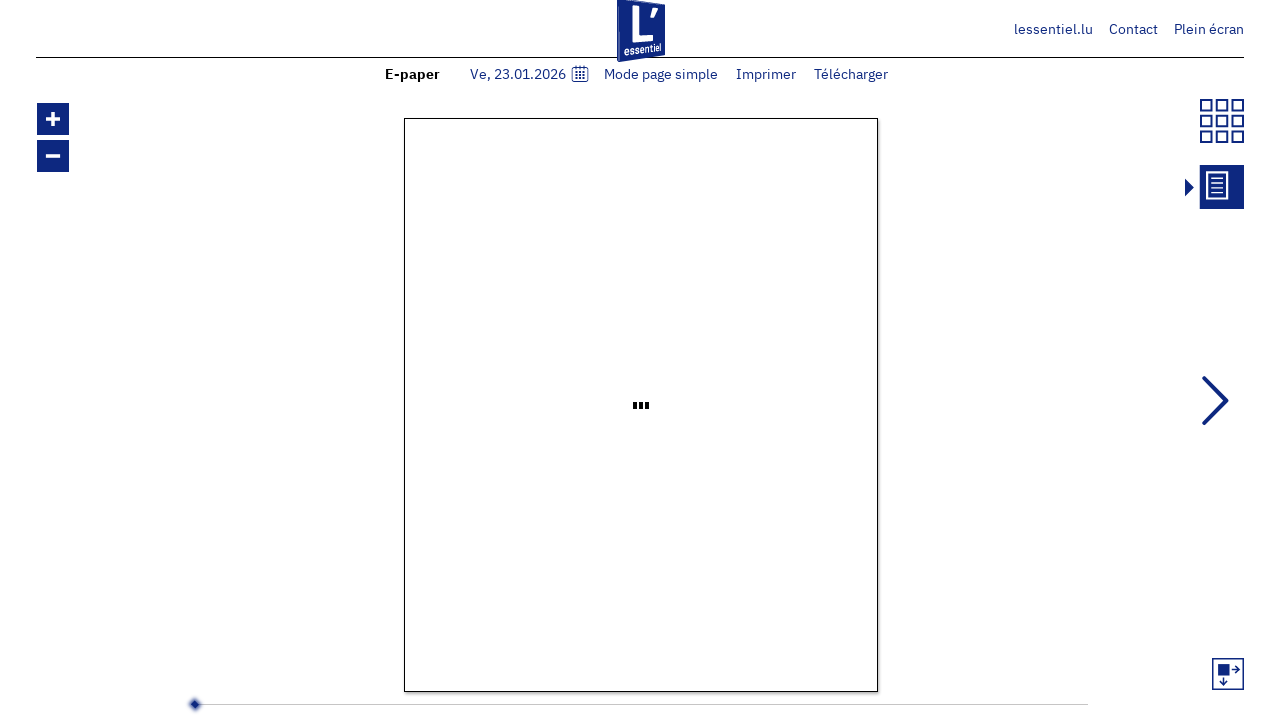

--- FILE ---
content_type: text/html; charset=utf-8
request_url: https://epaper.lessentiel.lu/
body_size: 2676
content:
<!DOCTYPE html>






<html xmlns="http://www.w3.org/1999/xhtml" class="no-js" lang=fr-LU>

<head>
<meta http-equiv="Content-Type" content="text/html; charset=utf-8" />
<meta http-equiv="X-UA-Compatible" content="IE=edge" />
<meta name="viewport" content="user-scalable=no, width=device-width, initial-scale=1, maximum-scale=1" />

<!-- csp nonces -->
<meta property="csp-script-nonce" content="4df82c25c5c36aba654685bbee2ef304" />
<meta property="csp-style-nonce" content="" />

<!-- iPad, iPad mini -->
<link rel="apple-touch-icon-precomposed" sizes="152x152" href="/static/images/branding/apple-touch-icon-152x152.png" />
<!-- iPad Pro -->
<link rel="apple-touch-icon-precomposed" sizes="167x167" href="/static/images/branding/apple-touch-icon-167x167.png" />

<!-- iPhone 4, iPhone 4s, iPhone 5, iPhone 5c, iPhone 5s, iPhone 6, iPhone 6s, iPhone 7, iPhone 7s, iPhone8 -->
<link rel="apple-touch-icon-precomposed" sizes="120x120" href="/static/images/branding/apple-touch-icon-120x120.png" />
<!-- iPhone X, iPhone 8 Plus, iPhone 7 Plus, iPhone 6s Plus, iPhone 6 Plus -->
<link rel="apple-touch-icon-precomposed" sizes="180x180" href="/static/images/branding/apple-touch-icon-180x180.png" />

<!-- Favicon -->
<link rel="icon" type="image/x-icon" href="/static/images/branding/favicon.ico" />
<!-- Favicon High Resolution -->
<link rel="icon" type="image/png" sizes="96x96" href="/static/images/branding/android-chrome-96x96.png" />
<!-- Android Devices -->
<link rel="icon" type="image/png" sizes="192x192" href="/static/images/branding/android-chrome-192x192.png" />

<meta name="apple-mobile-web-app-capable" content="yes" />
<meta name="apple-mobile-web-app-status-bar-style" content="black" />


	<meta name="apple-mobile-web-app-title" content="L&amp;apos;essentiel" />






<meta name="mobile-web-app-capable" content="yes" />

<title>Einen Moment bitte, die Ausgabe wird geladen...</title>


	<!-- Google Tag Manager -->
<script nonce="4df82c25c5c36aba654685bbee2ef304">
	(function (w, d, s, l, i) {
		w[l] = w[l] || [];
		w[l].push({
			"gtm.start": new Date().getTime(),
			"event": "gtm.js",
		});
		var f = d.getElementsByTagName(s)[0],
			j = d.createElement(s),
			dl = l != "dataLayer" ? "&l=" + l : "";
		j.async = true;
		j.src = "//www.googletagmanager.com/gtm.js?id=" + i + dl;
		f.parentNode.insertBefore(j, f);
	})(window, document, "script", "dataLayer", "GTM-PKTSKJX");
</script>
<!-- End Google Tag Manager -->




	<meta property="fb:pages" content="177194474660" />
<meta property="fb:pages" content="69474637264" />
<meta property="fb:pages" content="178913512122277" />
<meta property="fb:pages" content="105188432853984" />
<meta property="fb:pages" content="107915992569379" />
<meta property="fb:pages" content="10150100771335484" />
<meta property="fb:pages" content="749051341890619" />
<meta property="fb:pages" content="308025284194" />
<meta property="fb:pages" content="168120963266587" />
<meta property="fb:pages" content="107539386430934" />
<meta property="fb:pages" content="508810029275997" />
<meta property="fb:pages" content="918818608202414" />
<meta property="fb:pages" content="203754556416626" />
<meta property="fb:pages" content="155665344444893" />
<meta property="fb:pages" content="196235300789023" />
<meta property="fb:pages" content="97201206790" />
<meta property="fb:pages" content="253727174674740" />
<meta property="fb:pages" content="36907871426" />
<meta property="fb:pages" content="350408237473" />
<meta property="fb:pages" content="143901488708" />
<meta property="fb:pages" content="211660505517508" />
<meta property="fb:pages" content="122445811103539" />
<meta property="fb:pages" content="81806132468" />
<meta property="fb:pages" content="385968291506847" />
<meta property="fb:pages" content="145683188797207" />
<meta property="fb:pages" content="588623241193743" />
<meta property="fb:pages" content="1379171235636875" />
<meta property="fb:pages" content="1093128157560609" />






<!--
// <cfscript>
// 	variables.initialNotice = "";
// 	variables.showLogin = false;

// 	if(structKeyExists(prc, "initialNotice")) {
// 		variables.initialNotice = prc.initialNotice;
// 	}
// 	if(structKeyExists(prc, "showLogin")) {
// 		variables.showLogin = prc.showLogin;
// 	}

// 	variables.maintenanceAnnouncement = {};
//   	if(structKeyExists(prc, "maintenanceAnnouncement")) {
// 		variables.maintenanceAnnouncement = prc.maintenanceAnnouncement;
// 	}

// 	writeOutput('<script nonce="4df82c25c5c36aba654685bbee2ef304" type="text/javascript">
// 			var initialNotice = "#variables.initialNotice#";
// 			var showLogin = #variables.showLogin#;
// 			var maintenanceAnnouncement = #serializeJSON(variables.maintenanceAnnouncement)#;
// 		</script>');
// </cfscript>
-->

<!-- set window variables for ui -->
<script nonce="4df82c25c5c36aba654685bbee2ef304" type="text/javascript">
	var customizingData = {"documentTitle":"{newspaperName} | E-paper","showHomescreenBanner":true,"usePDFifSupported":false,"showDoublePages":true,"fallbackLanguage":"fr","defaultImageWidth":291,"defaultImageHeight":400,"minDate":{"type":"absolute","value":"2010-01-01"},"maxEditionAvailableDays":7,"showFutureEditions":true,"infoModal":{"enabled":false},"editionType":"epaper","useAdvancedSearch":true,"authenticationProvided":true,"sessionPolling":{"enabled":true,"useActivityPolling":true,"interval":60000},"hammerPresets":{"tap":{"time":400,"threshold":5},"swipe":{"velocity":0.2}},"navigation":{"tileLayoutAdjustment":"MAX_HEIGHT"},"reader":{"constraints":{"top":30,"bottom":30,"left":75,"right":75},"hideInlayTitle":true},"article":{"minFontSize":12,"constraints":{"top":30,"bottom":30,"left":0.18,"right":0.18,"leftMin":120,"rightMin":120}},"storefront":{"inlayColumns":2},"streamview":{"ignoreTitlelessArticles":false},"search":{"blockArticleMode":false,"alignment":"left","relWidth":0.3},"smartphone":{"maxWidthPortrait":860,"maxWidthLandscape":960,"reader":{"constraints":{"top":5,"bottom":5,"left":5,"right":5}},"article":{"constraints":{"top":48,"bottom":0,"left":0.1,"right":0.1,"leftMin":0,"rightMin":0},"minFontSize":12},"menuHeight":60,"minWidth":280},"zoombar":{"minimalMode":true,"maxWidth":32},"sharing":{"platforms":[],"defaultTitle":"{newspaperName} - ePaper","defaultDescription":"...","useArticlePreview":true,"usePagePreview":true,"twitter":{"showArticleTitleInText":true,"userName":"@lessentiel"}},"cmp":{"enabled":false,"data":{}},"contentLanguage":"fr-LU","supportedLanguages":["de","fr"],"layout":"apoc","holo":{"disableButtonLabels":true,"hideable":true},"disableArticleMode":true,"externalLinks":{"contactUrl":"https://www.lessentiel.lu/fr/contact","websiteUrl":"https://www.lessentiel.lu"},"menu":{"websiteLinkLabel":"lessentiel.lu"}};
	var environment = "production";
	var serverTimeStamp = 1769307418057;
    var apiVersion = "v1";
	var version = "2.32.1";
	var editionDefs = [{"comment":"","deselectable":true,"isDefault":true,"isInlay":false,"isSubscribed":false,"parentId":-1,"publicationInterval":"daily","selected":true,"sort":1,"thumbnail":{"height":0,"type":"jpg","width":0,"url":""},"trial":false,"virtualEdition":false,"renderSchema":{"defId":"defId","name":"name","selected":"selected","deselectable":"deselectable","isDefault":"isDefault","comment":"comment","thumbnail":{"height":"thumbnail.height","width":"thumbnail.width","type":"thumbnail.type","url":"thumbnail.url"},"parentId":"parentId","isInlay":"isInlay","virtualEdition":"virtualEdition","sort":"sort","trial":"trial","isSubscribed":"isSubscribed","publicationInterval":"publicationInterval","minSubscriptionDate":"minSubscriptionDate"},"defId":2301142,"name":"L'essentiel"}];
	var loggedIn = true;
	var isEditionSharingActive = false;
	var isAutologin = true;

	// TODO: add maintenanceAnnouncement by impl. maintenance modul
	var maintenanceAnnouncement = {};
</script>




<script nonce="4df82c25c5c36aba654685bbee2ef304" type="text/javascript">
	var isLandscape = window.innerHeight < window.innerWidth;

	document.querySelector("html").classList.add(isLandscape ? "landscape" : "portrait");

	
		var maxWidthPortrait = 860;
		var maxWidthLandscape = 960;

		if (window.innerWidth <= maxWidthPortrait || (isLandscape && window.innerWidth <= maxWidthLandscape)) {
			document.querySelector("html").classList.add("smartphone");
		}
	

	
</script>


</head>
<body>
	<noscript> 
		<div class="fup-no-js-msg">Um diese App zu nutzen, m&uuml;ssen Sie JavaScript aktivieren. / To use this app you have to enable JavaScript.</div>
	</noscript>
	
	
		<!-- Google Tag Manager -->
<noscript>
	<iframe src="//www.googletagmanager.com/ns.html?id=GTM-PKTSKJX" height="0" width="0" style="display: none; visibility: hidden"></iframe>
</noscript>
<!-- End Google Tag Manager -->

	

	<script nonce="4df82c25c5c36aba654685bbee2ef304" type="text/javascript">
		//for splashscreen
		var loadingAnimator;
	</script>
	<script nonce="4df82c25c5c36aba654685bbee2ef304" src="/static/splash.bundle.js?v=2.32.1"></script>

		
			


	<script nonce="4df82c25c5c36aba654685bbee2ef304" type="text/javascript">
		window.tamediaBID = "";
	</script>






		

		

		

	<script nonce="4df82c25c5c36aba654685bbee2ef304" src="/static/app.bundle.js?v=2.32.1"></script>
</body>
</html>


--- FILE ---
content_type: text/javascript
request_url: https://beagle.prod.tda.link/scripts/epaper/beagle.min.js
body_size: 8491
content:
(()=>{var i={102:(t,s)=>{"use strict";Object.defineProperty(s,"__esModule",{value:!0}),(s=s.CmpStatus||(s.CmpStatus={})).STUB="stub",s.LOADING="loading",s.LOADED="loaded",s.ERROR="error",s.VISIBLE="visible",s.HIDDEN="hidden",s.DISABLED="disabled"},848:(t,s)=>{"use strict";Object.defineProperty(s,"__esModule",{value:!0}),(s=s.DisplayStatus||(s.DisplayStatus={})).VISIBLE="visible",s.HIDDEN="hidden",s.DISABLED="disabled"},778:(t,s)=>{"use strict";Object.defineProperty(s,"__esModule",{value:!0}),(s=s.EventStatus||(s.EventStatus={})).TC_LOADED="tcloaded",s.CMP_UI_SHOWN="cmpuishown",s.USER_ACTION_COMPLETE="useractioncomplete"},483:(t,i,s)=>{"use strict";function e(t){for(var s in t)i.hasOwnProperty(s)||(i[s]=t[s])}Object.defineProperty(i,"__esModule",{value:!0}),e(s(102)),e(s(848)),e(s(778))},132:(t,s,i)=>{"use strict";i.d(s,{v:()=>e});const e=t=>{let s="",i="";window.self==window.top?(s=window.top.document.location.host,i=window.top.document.location.pathname):s=location.ancestorOrigins?location.ancestorOrigins[window.location.ancestorOrigins.length-1]:"No topAccess & no ancestorOrigins available.";t="data="+window.btoa(JSON.stringify({message:"beagle-tracker",version:"3.0.10",url:s,path:i,...t}));Math.random()<.01&&fetch("//l.da-services.ch",{method:"POST",mode:"no-cors",headers:{"Content-Type":"application/x-www-form-urlencoded"},body:t}).then()}},85:(t,s,i)=>{"use strict";i.d(s,{R:()=>e,V:()=>h});var r=i(132);const e=(t,s)=>{try{window.requestIdleCallback(()=>{navigator.sendBeacon(t,s)},{timeout:500})}catch(t){t instanceof Error&&(0,r.v)({errorMessage:t.message,codeLocation:"Beagle:helpers.sender.sendBeacon"})}},h=async function(s){var t=1<arguments.length&&void 0!==arguments[1]?arguments[1]:"GET",i=2<arguments.length?arguments[2]:void 0,e=3<arguments.length?arguments[3]:void 0;const h=new AbortController;setTimeout(()=>h.abort(),3e3);try{var n=await fetch(s,{method:t,signal:h.signal,..."POST"===t&&{headers:{"Content-Type":"application/json"},body:i},...e&&{credentials:e}});return n.ok||(0,r.v)({errorMessage:"HTTP error: "+n.status,codeLocation:"Beagle:helpers.sender.sendData"}),JSON.parse(JSON.stringify(n))}catch(t){t instanceof Error&&("AbortError"===t.name?(0,r.v)({errorMessage:"AbortError: "+t.message,codeLocation:"Beagle:helpers.sender.sendData.url: "+s}):(0,r.v)({errorMessage:t.message,codeLocation:"Beagle:helpers.sender.sendData.url: "+s}))}}},57:(t,s,i)=>{"use strict";i.d(s,{A:()=>e});const e=class{initialized=!1}},911:(t,s,i)=>{"use strict";i.r(s),i.d(s,{default:()=>n,isRegularJson:()=>r});var e=i(59);class h extends i(57).A{init=()=>{var t=e.A.storage.page["dataLayer"];e.A.storage.page={...window.dataLayer&&!t&&{dataLayer:window.dataLayer.filter(t=>r(t))}}}}const n=(new h).init;function r(t){try{return JSON.stringify(t),!0}catch(t){return!1}}},206:(t,s,i)=>{"use strict";i.r(s),i.d(s,{default:()=>r});var e=i(85),h=i(59);class n extends i(57).A{init=()=>{var{user:{uid:t},misc:{name:s}}=h.A["storage"];t&&(0,e.V)(`https://beagleider.tamedia.link/v1/profile-cookie?target=${s}&id=${t}&referer=`+window.location.href,"GET",void 0,"include").then()}}const r=(new n).init},890:(t,s,i)=>{"use strict";i.r(s),i.d(s,{default:()=>h});var a=i(59);var o=i(121);class e extends i(57).A{eventListener=null;init=()=>{var{scrollHeight:t,clientHeight:s}=document.documentElement;if(this.initialized&&this.eventListener&&window.removeEventListener("scroll",this.eventListener),s<=t){const r=new Set([.25,.5,.75,.99]);this.initialized=!0,this.eventListener=function(t,s){let i=1<arguments.length&&void 0!==s?s:350,e=!1;return()=>{e||(t(),e=!0,setTimeout(()=>{e=!1},i))}}(()=>{if(0<r.size){var{scrollTop:t,scrollHeight:s,clientHeight:i}=document.documentElement,{scrollTop:e,scrollHeight:h}=document.body;const n=(t||e)/((s||h)-i);r.forEach(t=>{n>=t&&(r.delete(t),a.A.event(o.s.SCROLL_DEPTH,{scrollPercentage:t,page:a.A.storage.page}))})}}),window.requestIdleCallback(()=>{this.eventListener&&window.addEventListener("scroll",this.eventListener,{passive:!0})},{timeout:500})}}}const h=(new e).init},371:(t,s,i)=>{"use strict";i.r(s),i.d(s,{default:()=>a});class e{startTime=null;stopTime=null;idleTimeoutMs=3e4;currentIdleTimeMs=0;checkIdleStateRateMs=250;isUserCurrentlyOnPage=!0;isUserCurrentlyIdle=!1;currentPageUrl="";initialize(){this.#listenForVisibilityEvents(),this.startTime=new Date}triggerUserHasReturned=()=>{this.isUserCurrentlyOnPage||(this.isUserCurrentlyOnPage=!0,this.#resetIdleCountdown()),this.startTime=new Date,this.stopTime=null};triggerUserHasLeftPage=()=>{this.isUserCurrentlyOnPage&&(this.isUserCurrentlyOnPage=!1,this.stopTime=new Date,this.userHasLeftCallback)&&this.userHasLeftCallback(this.#getTimeOnPageInSeconds())};triggerUserHasGoneIdle=()=>{this.isUserCurrentlyIdle=!0,this.stopTime=new Date,this.userHasLeftCallback&&this.userHasLeftCallback(this.#getTimeOnPageInSeconds(this.isUserCurrentlyIdle))};callWhenUserLeaves=t=>{this.userHasLeftCallback=t};#listenForVisibilityEvents=()=>{this.#listenForUserLeavesOrReturnsEvents(),this.#listForIdleEvents()};#listenForUserLeavesOrReturnsEvents=()=>{document.addEventListener("visibilitychange",()=>{"visible"===document.visibilityState&&this.triggerUserHasReturned(),"hidden"===document.visibilityState&&this.triggerUserHasLeftPage()}),window.addEventListener("blur",()=>{this.triggerUserHasLeftPage()}),window.addEventListener("focus",()=>{this.triggerUserHasReturned()})};#listForIdleEvents=()=>{document.addEventListener("mousemove",()=>this.#userActivityDetected(),{passive:!0}),document.addEventListener("keyup",()=>this.#userActivityDetected(),{passive:!0}),document.addEventListener("touchstart",()=>this.#userActivityDetected(),{passive:!0}),window.addEventListener("scroll",()=>this.#userActivityDetected(),{passive:!0}),setInterval(()=>{this.isUserCurrentlyIdle||this.#checkIdleState()},this.checkIdleStateRateMs)};#userActivityDetected=()=>{this.isUserCurrentlyIdle&&this.triggerUserHasReturned(),this.#resetIdleCountdown()};#checkIdleState=()=>{!this.isUserCurrentlyIdle&&this.currentIdleTimeMs>this.idleTimeoutMs?(this.isUserCurrentlyIdle=!0,this.triggerUserHasGoneIdle()):this.currentIdleTimeMs+=this.checkIdleStateRateMs};#resetIdleCountdown=()=>{this.isUserCurrentlyIdle=!1,this.currentIdleTimeMs=0};#getTimeOnPageInSeconds=(()=>{var s=this;return function(){var t=0<arguments.length&&void 0!==arguments[0]&&arguments[0];return s.stopTime&&s.startTime?((Number(s.stopTime)-Number(s.startTime)-(t?s.idleTimeoutMs:0))/1e3).toFixed(2):""}})()}var h=i(59),n=i(121);class r extends i(57).A{timeTracker=null;sendEvent=t=>{t&&this.timeTracker&&h.A.event(n.s.TIME_SPENT_ON_PAGE,{timespent:t,url:this.timeTracker.currentPageUrl},"https://zuba.prod.tda.link/v1/dakt2/timespentevent.json")};init=()=>{var t=window.location.href;this.initialized&&this.timeTracker?t!==this.timeTracker.currentPageUrl&&(this.timeTracker.triggerUserHasLeftPage(),this.timeTracker.callWhenUserLeaves(this.sendEvent),this.timeTracker.currentPageUrl=t,this.timeTracker.triggerUserHasReturned()):(this.timeTracker=new e,this.timeTracker.currentPageUrl=t,this.timeTracker.initialize(),this.timeTracker.callWhenUserLeaves(this.sendEvent),this.initialized=!0)}}const a=(new r).init},59:(t,s,i)=>{"use strict";i.d(s,{A:()=>U});var d=i(483);class e{constructor(){this.topics={},this.storedTopics={},this.subUid=-1}subscribe(s,i){var t=2<arguments.length&&void 0!==arguments[2]&&arguments[2],e=(this.topics[s]||(this.topics[s]=[]),(++this.subUid).toString());if(this.topics[s].push({token:e,func:i}),t&&this.storedTopics[s])for(let t=0;t<this.storedTopics[s].length;t++)i(s,this.storedTopics[s][t]);return e}publish(i,e){var t=2<arguments.length&&void 0!==arguments[2]&&arguments[2];if(this.storedTopics[i]=this.storedTopics[i]||[],this.storedTopics[i].push(e),!this.topics[i])return!1;const s=()=>{var t=this.topics[i];let s=t?t.length:0;for(;s--;)t[s].func(i,e)};return t?s():setTimeout(function(){s()},0),!0}unsubscribe(i){for(const e in this.topics)if(this.topics[e])for(let t=0,s=this.topics[e].length;t<s;t++)if(this.topics[e][t].token===i)return this.topics[e].splice(t,1),i;return!1}reset(){this.storedTopics={}}}var n=i(132),c=i(85),s=i(57);class h extends s.A{init=()=>{var{hostname:t,pathname:s,port:i,protocol:e,hash:h,href:n}=window.location,{cookieEnabled:r,doNotTrack:a,hardwareConcurrency:o,userAgent:d,language:c}=navigator,{height:l,width:u,availHeight:g,availWidth:v,colorDepth:p}=window.screen,b=navigator?.userAgentData?.platform||navigator?.platform||"unknown";U.storage.browser.clientInfo={hostname:t,pathname:s,port:i,protocol:e,hash:h,href:n,cookieEnabled:r,screenHeight:l,screenWidth:u,availableScreenHeight:g,availableScreenWidth:v,ua:d,platform:b,doNotTrack:a||"not available",hardwareConcurrency:o||-1,languages:c||"not available",colorDepth:p||-1,timezoneOffset:(new Date).getTimezoneOffset(),timezone:Intl.DateTimeFormat().resolvedOptions().timeZone}}}const r=(new h).init;class a extends s.A{init=()=>{U.storage.page={title:document.title}}}const o=(new a).init;const l=t=>{var{gdprApplies:s,purpose:i,purposeOneTreatment:e,publisherCC:h,vendor:n}=t;return s&&void 0===i.consents[1]?U.storage.isWebView()?{dnt:!1,tcString:t.tcString}:{dnt:!0,reason:"No explicit consent is given on purpose 1 and GDPR Applies = True"}:i&&i.consents&&!1===i.consents[1]?{dnt:!0,reason:"The user opts-out on purpose 1"}:n&&n.consents&&!1===n.consents[828]&&!1===n.legitimateInterests[828]?{dnt:!0,reason:"User opts-out TX[828]"}:n&&n.consents&&!1===n.consents[580]&&!1===n.legitimateInterests[580]?{dnt:!0,reason:"User opts-out Goldbach[580]"}:s||void 0!==i.consents[1]||e&&"CH"===h?{dnt:!1,tcString:t.tcString}:{dnt:!0,reason:"No explicit consent is given on purpose 1, gdprApplies:false"}};const u=s=>{const i=i=>{window.__tcfapi("addEventListener",2,(t,s)=>{s?i(l(t),t.eventStatus):(s=new Error("the event listener can not be removed: "+JSON.stringify(t)),(0,n.v)({errorMessage:s.message,codeLocation:"Beagle:tcfapi.callback:line29"}))})};if(void 0===window.__tcfapi){var e=s;let t=0;const h=setInterval(()=>{void 0!==window.__tcfapi&&(i(e),clearInterval(h)),10<=t&&(e({dnt:!1},d.EventStatus.USER_ACTION_COMPLETE),clearInterval(h)),t+=1},100)}else i(s)};function g(t){return"fulfilled"===t.status}function v(t){return"rejected"===t.status}var p=i(121);const b="dakt_2",m=["uuid","uuid_ts","session_id","version"];const f=18e5/864e5,w=t=>{document.cookie=encodeURIComponent(t)+"=;expires=Thu, 01 Jan 1970 00:00:00 GMT;"+encodeURIComponent("domain")+"="+encodeURIComponent(k())+"; path=/"},S=s=>document.cookie.split("; ").find(t=>t.startsWith(s+"="))?.split("=")[1],k=function(){var t=0<arguments.length&&void 0!==arguments[0]?arguments[0]:window.location.href,t=new URL(t).hostname.split(".");return t.slice(0).slice(-(4===t.length?3:2)).join(".")},T=(t,s,i)=>{var e=new Date;e.setTime(e.getTime()+24*i*60*60*1e3),document.cookie=encodeURIComponent(t)+"="+encodeURIComponent(s)+"; expires="+e.toUTCString()+";"+encodeURIComponent("domain")+"="+encodeURIComponent(k())+"; path=/"},I=(t,s)=>{var i=S(t);i&&(w(t),T(t,i,s))};class x{#browser={};#page={};#user={};#err=[];#misc={name:"epaper",platform:"desktop",version:"3.0.10"};#execTime={start:0,end:0,total:0};get browser(){return this.#browser}set browser(t){this.#browser={...this.#browser,...t}}get page(){return this.#page}set page(t){this.#page={...this.#page,...t}}get user(){return this.#user}set user(t){this.#user={...this.#user,...t}}get err(){return this.#err}set err(t){this.#err=[...this.#err,...t]}get misc(){return this.#misc}set misc(t){this.#misc={...this.#misc,...t}}get execTime(){return this.#execTime}set execTime(t){this.#execTime={...this.#execTime,...t}}resetStorage=(()=>{var n=this;return function(){var t,s,i,e=0<arguments.length&&void 0!==arguments[0]?arguments[0]:void 0,h=S("X-App-Label-Cookie");n.#browser={},n.#page={},n.#err=[],n.#execTime.start=(new Date).getTime(),n.#page={...h&&{web_view_cookie:h}},e&&({is_web_view:h,tamedia_id:t,user_status:s,user_substatus:i}=e,n.user={...h&&{is_web_view:h},...t&&{bid:t},...s&&{userStatus:s},...i&&{subscriberStatus:i}},n.#page.dataLayer=[e])}})();isWebView(){return Boolean(this.#page.web_view_cookie)}stringifyStorage(){var t={browser:this.#browser,page:this.#page,user:this.#user,err:this.#err,misc:{...this.#misc,execTime:this.#execTime},url:document.location.href};return JSON.stringify(t,(i=>{const e=new WeakSet;return(t,s)=>{if("object"==typeof s&&null!==s){if(e.has(s))return i.err=i.err||[],void i.err.push({error:"TypeError: Converting circular structure to JSON, key: "+t});e.add(s)}if("bigint"!=typeof s)return s;i.err=i.err||[],i.err.push({error:"TypeError: Converting circular structure to JSON, big integer"})}})(t))}}C.AddUnsigned=function(t,s){var i=2147483648&t,e=2147483648&s,h=1073741824&t,n=1073741824&s,t=(1073741823&t)+(1073741823&s);return h&n?2147483648^t^i^e:h|n?1073741824&t?3221225472^t^i^e:1073741824^t^i^e:t^i^e},C.FF=function(t,s,i,e,h,n,r){return t=this.AddUnsigned(t,this.AddUnsigned(this.AddUnsigned(this.F(s,i,e),h),r)),this.AddUnsigned(this.RotateLeft(t,n),s)},C.GG=function(t,s,i,e,h,n,r){return t=this.AddUnsigned(t,this.AddUnsigned(this.AddUnsigned(this.G(s,i,e),h),r)),this.AddUnsigned(this.RotateLeft(t,n),s)},C.HH=function(t,s,i,e,h,n,r){return t=this.AddUnsigned(t,this.AddUnsigned(this.AddUnsigned(this.H(s,i,e),h),r)),this.AddUnsigned(this.RotateLeft(t,n),s)},C.II=function(t,s,i,e,h,n,r){return t=this.AddUnsigned(t,this.AddUnsigned(this.AddUnsigned(this.I(s,i,e),h),r)),this.AddUnsigned(this.RotateLeft(t,n),s)},C.ConvertToWordArray=function(t){for(var s,i=t.length,e=i+8,e=16*(1+(e-e%64)/64),h=Array(e-1),n=0,r=0;r<i;)n=r%4*8,h[s=(r-r%4)/4]=h[s]|t.charCodeAt(r)<<n,r++;return h[s=(r-r%4)/4]=h[s]|128<<(n=r%4*8),h[e-2]=i<<3,h[e-1]=i>>>29,h},C.WordToHex=function(t){for(var s="",i="",e=0;e<=3;e++)s+=(i="0"+(t>>>8*e&255).toString(16)).substr(i.length-2,2);return s},C.Utf8Encode=function(t){var s,i="";t=t.replace(/\r\n/g,"\n");for(var e=0;e<t.length;e++)(s=t.charCodeAt(e))<128?i+=String.fromCharCode(s):i=127<s&&s<2048?(i+=String.fromCharCode(s>>6|192))+String.fromCharCode(63&s|128):(i=(i+=String.fromCharCode(s>>12|224))+String.fromCharCode(s>>6&63|128))+String.fromCharCode(63&s|128);return i},C.init=function(t){for("string"!=typeof t&&(t=JSON.stringify(t)),this._string=this.Utf8Encode(t),this.x=this.ConvertToWordArray(this._string),this.a=1732584193,this.b=4023233417,this.c=2562383102,this.d=271733878,this.k=0;this.k<this.x.length;this.k+=16)this.AA=this.a,this.BB=this.b,this.CC=this.c,this.DD=this.d,this.a=this.FF(this.a,this.b,this.c,this.d,this.x[this.k],this.S11,3614090360),this.d=this.FF(this.d,this.a,this.b,this.c,this.x[this.k+1],this.S12,3905402710),this.c=this.FF(this.c,this.d,this.a,this.b,this.x[this.k+2],this.S13,606105819),this.b=this.FF(this.b,this.c,this.d,this.a,this.x[this.k+3],this.S14,3250441966),this.a=this.FF(this.a,this.b,this.c,this.d,this.x[this.k+4],this.S11,4118548399),this.d=this.FF(this.d,this.a,this.b,this.c,this.x[this.k+5],this.S12,1200080426),this.c=this.FF(this.c,this.d,this.a,this.b,this.x[this.k+6],this.S13,2821735955),this.b=this.FF(this.b,this.c,this.d,this.a,this.x[this.k+7],this.S14,4249261313),this.a=this.FF(this.a,this.b,this.c,this.d,this.x[this.k+8],this.S11,1770035416),this.d=this.FF(this.d,this.a,this.b,this.c,this.x[this.k+9],this.S12,2336552879),this.c=this.FF(this.c,this.d,this.a,this.b,this.x[this.k+10],this.S13,4294925233),this.b=this.FF(this.b,this.c,this.d,this.a,this.x[this.k+11],this.S14,2304563134),this.a=this.FF(this.a,this.b,this.c,this.d,this.x[this.k+12],this.S11,1804603682),this.d=this.FF(this.d,this.a,this.b,this.c,this.x[this.k+13],this.S12,4254626195),this.c=this.FF(this.c,this.d,this.a,this.b,this.x[this.k+14],this.S13,2792965006),this.b=this.FF(this.b,this.c,this.d,this.a,this.x[this.k+15],this.S14,1236535329),this.a=this.GG(this.a,this.b,this.c,this.d,this.x[this.k+1],this.S21,4129170786),this.d=this.GG(this.d,this.a,this.b,this.c,this.x[this.k+6],this.S22,3225465664),this.c=this.GG(this.c,this.d,this.a,this.b,this.x[this.k+11],this.S23,643717713),this.b=this.GG(this.b,this.c,this.d,this.a,this.x[this.k],this.S24,3921069994),this.a=this.GG(this.a,this.b,this.c,this.d,this.x[this.k+5],this.S21,3593408605),this.d=this.GG(this.d,this.a,this.b,this.c,this.x[this.k+10],this.S22,38016083),this.c=this.GG(this.c,this.d,this.a,this.b,this.x[this.k+15],this.S23,3634488961),this.b=this.GG(this.b,this.c,this.d,this.a,this.x[this.k+4],this.S24,3889429448),this.a=this.GG(this.a,this.b,this.c,this.d,this.x[this.k+9],this.S21,568446438),this.d=this.GG(this.d,this.a,this.b,this.c,this.x[this.k+14],this.S22,3275163606),this.c=this.GG(this.c,this.d,this.a,this.b,this.x[this.k+3],this.S23,4107603335),this.b=this.GG(this.b,this.c,this.d,this.a,this.x[this.k+8],this.S24,1163531501),this.a=this.GG(this.a,this.b,this.c,this.d,this.x[this.k+13],this.S21,2850285829),this.d=this.GG(this.d,this.a,this.b,this.c,this.x[this.k+2],this.S22,4243563512),this.c=this.GG(this.c,this.d,this.a,this.b,this.x[this.k+7],this.S23,1735328473),this.b=this.GG(this.b,this.c,this.d,this.a,this.x[this.k+12],this.S24,2368359562),this.a=this.HH(this.a,this.b,this.c,this.d,this.x[this.k+5],this.S31,4294588738),this.d=this.HH(this.d,this.a,this.b,this.c,this.x[this.k+8],this.S32,2272392833),this.c=this.HH(this.c,this.d,this.a,this.b,this.x[this.k+11],this.S33,1839030562),this.b=this.HH(this.b,this.c,this.d,this.a,this.x[this.k+14],this.S34,4259657740),this.a=this.HH(this.a,this.b,this.c,this.d,this.x[this.k+1],this.S31,2763975236),this.d=this.HH(this.d,this.a,this.b,this.c,this.x[this.k+4],this.S32,1272893353),this.c=this.HH(this.c,this.d,this.a,this.b,this.x[this.k+7],this.S33,4139469664),this.b=this.HH(this.b,this.c,this.d,this.a,this.x[this.k+10],this.S34,3200236656),this.a=this.HH(this.a,this.b,this.c,this.d,this.x[this.k+13],this.S31,681279174),this.d=this.HH(this.d,this.a,this.b,this.c,this.x[this.k],this.S32,3936430074),this.c=this.HH(this.c,this.d,this.a,this.b,this.x[this.k+3],this.S33,3572445317),this.b=this.HH(this.b,this.c,this.d,this.a,this.x[this.k+6],this.S34,76029189),this.a=this.HH(this.a,this.b,this.c,this.d,this.x[this.k+9],this.S31,3654602809),this.d=this.HH(this.d,this.a,this.b,this.c,this.x[this.k+12],this.S32,3873151461),this.c=this.HH(this.c,this.d,this.a,this.b,this.x[this.k+15],this.S33,530742520),this.b=this.HH(this.b,this.c,this.d,this.a,this.x[this.k+2],this.S34,3299628645),this.a=this.II(this.a,this.b,this.c,this.d,this.x[this.k],this.S41,4096336452),this.d=this.II(this.d,this.a,this.b,this.c,this.x[this.k+7],this.S42,1126891415),this.c=this.II(this.c,this.d,this.a,this.b,this.x[this.k+14],this.S43,2878612391),this.b=this.II(this.b,this.c,this.d,this.a,this.x[this.k+5],this.S44,4237533241),this.a=this.II(this.a,this.b,this.c,this.d,this.x[this.k+12],this.S41,1700485571),this.d=this.II(this.d,this.a,this.b,this.c,this.x[this.k+3],this.S42,2399980690),this.c=this.II(this.c,this.d,this.a,this.b,this.x[this.k+10],this.S43,4293915773),this.b=this.II(this.b,this.c,this.d,this.a,this.x[this.k+1],this.S44,2240044497),this.a=this.II(this.a,this.b,this.c,this.d,this.x[this.k+8],this.S41,1873313359),this.d=this.II(this.d,this.a,this.b,this.c,this.x[this.k+15],this.S42,4264355552),this.c=this.II(this.c,this.d,this.a,this.b,this.x[this.k+6],this.S43,2734768916),this.b=this.II(this.b,this.c,this.d,this.a,this.x[this.k+13],this.S44,1309151649),this.a=this.II(this.a,this.b,this.c,this.d,this.x[this.k+4],this.S41,4149444226),this.d=this.II(this.d,this.a,this.b,this.c,this.x[this.k+11],this.S42,3174756917),this.c=this.II(this.c,this.d,this.a,this.b,this.x[this.k+2],this.S43,718787259),this.b=this.II(this.b,this.c,this.d,this.a,this.x[this.k+9],this.S44,3951481745),this.a=this.AddUnsigned(this.a,this.AA),this.b=this.AddUnsigned(this.b,this.BB),this.c=this.AddUnsigned(this.c,this.CC),this.d=this.AddUnsigned(this.d,this.DD);return(this.WordToHex(this.a)+this.WordToHex(this.b)+this.WordToHex(this.c)+this.WordToHex(this.d)).toLowerCase()},C.x=Array(),C.S11=7,C.S12=12,C.S13=17,C.S14=22,C.S21=5,C.S22=9,C.S23=14,C.S24=20,C.S31=4,C.S32=11,C.S33=16,C.S34=23,C.S41=6,C.S42=10,C.S43=15,C.S44=21,C.RotateLeft=function(t,s){return t<<s|t>>>32-s},C.F=function(t,s,i){return t&s|~t&i},C.G=function(t,s,i){return t&i|s&~i},C.H=function(t,s,i){return t^s^i},C.I=function(t,s,i){return s^(t|~i)};var y=C;function C(){}const A=()=>{var t=Math.floor(Math.random()*(Math.pow(2,34)-1)).toString(16),s=Date.now().toString(16);return y.init(""+t+s)};const _=t=>{const s="abcdefghijklmnopqrstuvwxyzABCDEFGHIJKLMNOPQRSTUVWXYZ0123456789";t=Array(t).join().split(",").map(()=>s.charAt(Math.floor(Math.random()*s.length))).join("");return y.init(""+t)};const E=t=>{var{uuid:s,uuid_ts:i,session_id:e,version:h}=function(){let i=0<arguments.length&&void 0!==arguments[0]?arguments[0]:b;return(1<arguments.length&&void 0!==arguments[1]?arguments[1]:m).reduce((t,s)=>(t[s]=S(i+"_"+s),t),{})}(),e={uid:s&&i&&h?s:A(),ts:s&&i&&h?i:(new Date).getTime().toFixed(),session_id:e?decodeURIComponent(e):_(15)};return t?function(){let s=0<arguments.length&&void 0!==arguments[0]?arguments[0]:b;(1<arguments.length&&void 0!==arguments[1]?arguments[1]:m).forEach(t=>w(s+"_"+t))}():(s&&i&&!h?(I(b+"_uuid",180),I(b+"_uuid_ts",180),I(b+"_session_id",f)):(T(b+"_uuid",e.uid,180),T(b+"_uuid_ts",e.ts,180),T(b+"_session_id",e.session_id,f)),T(b+"_version","3.0.10",180)),e};const U=new class{storage=new x;eventBus=new e;trackingIsAllowed=!1;location="";initQueue=o=>{window.beagleQueue.counter+=1,u((t,s)=>{var{dnt:t,tcString:i,reason:e}=t,{uid:h,ts:n,session_id:r}=E(t);if(this.trackingIsAllowed=!t,t)delete this.storage.user.consent;else{this.storage.user={uid:h,ts:n,session_id:r,...i&&{consent:{tcString:i}}};for(const a of o)this.executeMessage(a);o.length=0,o.push=this.executeMessage}s===d.EventStatus.USER_ACTION_COMPLETE&&(this.eventBus.publish("Beagle.EventBus: Dakt2",{dnt:t}),this.doNotTrack(t,e)),s===d.EventStatus.TC_LOADED&&(this.eventBus.publish("Beagle.EventBus: Dakt2",{dnt:t}),this.doNotTrack(t,"TC_LOADED"))})};executeMessage=t=>{var s,i;void 0!==t?.init?this.#isDatalayerRequired(t,!1)&&this.location!==window.location.href&&this.init(t.dataLayer):"name"in(i=t)&&"data"in i?(r(),{name:i,data:s}=t,this.event(i,s)):(i=new Error("unknown message type: "+JSON.stringify(t)),(0,n.v)({errorMessage:i.message,codeLocation:"Beagle:Controller.execute"}))};init=(()=>{var s=this;return function(){var t=0<arguments.length&&void 0!==arguments[0]?arguments[0]:void 0;s.trackingIsAllowed&&(s.location=window.location.href,s.storage.resetStorage(t),r(),o(),s.#loadModules().then(t=>{t.filter(g).forEach(s.#loadModulesSuccessful),t.filter(v).forEach(s.#loadModulesFailed),s.storage.execTime.end=(new Date).getTime(),s.storage.execTime.total=s.storage.execTime.end-s.storage.execTime.start,(0,c.R)("https://zuba.prod.tda.link/v1/dakt2/page.json",s.storage.stringifyStorage())}))}})();event=(()=>{var d=this;return function(t,s){var i,e,h,n,r,a,o=2<arguments.length&&void 0!==arguments[2]?arguments[2]:"https://zuba.prod.tda.link/v1/dakt2/event.json";(d.trackingIsAllowed||3<arguments.length&&void 0!==arguments[3]&&arguments[3])&&({browser:a,misc:i,user:{uid:e,bid:h,session_id:n,legacyBid:r}}=d.storage,a={browser:a,name:t,uid:e,misc:i,value:s,sessionId:n,url:window.location.href,...h&&{bid:h},...r&&{legacyBid:r}},(0,c.R)(o,JSON.stringify(a)))}})();doNotTrack=(t,s)=>(this.event(p.s.DO_NOT_TRACK,{dnt:t,...s&&{reason:s}},"https://zuba.prod.tda.link/v1/dakt2/dnt.json",!0),t);#loadModules=(()=>async function(){var t=0<arguments.length&&void 0!==arguments[0]?arguments[0]:["scroll","datalayer","timespent","pixel"];return Promise.allSettled(t.map(t=>i(876)("./"+t)))})();#loadModulesSuccessful=s=>{s=s.value;try{s.default()}catch(t){t instanceof Error&&this.storage.err.push({msg:t.message,module:s.name})}};#loadModulesFailed=t=>{var{code:t,message:s,stack:i}=t["reason"],s=s.match(/'\.\/(.*)'/);this.storage.err.push(s?{msg:t,module:s[1]}:{error:i})};#isDatalayerRequired=(t,s)=>s?t.init&&"dataLayer"in t:t.init}},121:(t,s,i)=>{"use strict";i.d(s,{s:()=>e});let e=function(t){return t.SCROLL_DEPTH="scroll-depth",t.TIME_SPENT_ON_PAGE="timespent-on-page",t.DO_NOT_TRACK="doNotTrack",t}({})},777:()=>{window.requestIdleCallback=window.requestIdleCallback||function(t){var s=Date.now();return setTimeout(function(){t({didTimeout:!1,timeRemaining:function(){return Math.max(0,50-(Date.now()-s))}})},1)},window.cancelIdleCallback=window.cancelIdleCallback||function(t){clearTimeout(t)}},876:(t,s,i)=>{var e={"./datalayer":911,"./datalayer.ts":911,"./pixel":206,"./pixel.ts":206,"./scroll":890,"./scroll.ts":890,"./timespent":371,"./timespent.ts":371};function h(t){return n(t).then(i)}function n(s){return Promise.resolve().then(()=>{var t;if(i.o(e,s))return e[s];throw(t=new Error("Cannot find module '"+s+"'")).code="MODULE_NOT_FOUND",t})}h.keys=()=>Object.keys(e),h.resolve=n,h.id=876,t.exports=h}},e={};function h(t){var s=e[t];return void 0!==s||(s=e[t]={exports:{}},i[t](s,s.exports,h)),s.exports}h.d=(t,s)=>{for(var i in s)h.o(s,i)&&!h.o(t,i)&&Object.defineProperty(t,i,{enumerable:!0,get:s[i]})},h.o=(t,s)=>Object.prototype.hasOwnProperty.call(t,s),h.r=t=>{"undefined"!=typeof Symbol&&Symbol.toStringTag&&Object.defineProperty(t,Symbol.toStringTag,{value:"Module"}),Object.defineProperty(t,"__esModule",{value:!0})};(()=>{"use strict";h(777);var e=h(59);var t=(new class{consentGiven=!1;messageReceived=!1;invocations=[];init=()=>{e.A.eventBus.subscribe("Beagle.EventBus: Dakt2",(t,s)=>{this.consentGiven=!s.dnt,this.messageReceived=!0;for(const i of this.invocations)i();this.invocations=[]}),window.Dakt2={init:this.#init,event:this.#event,doNotTrack:this.#doNotTrack,isBeagleOptOut:()=>this.#isBeagleOptOut(),getUserId:()=>this.consentGiven?e.A.storage.user.uid:void 0,getProfId:()=>this.consentGiven?e.A.storage.user.uid:void 0,getSegments:()=>[],getConsent:()=>this.consentGiven?e.A.storage.user.consent:void 0,isWebView:()=>this.consentGiven?e.A.storage.page.web_view_cookie:void 0}};#init=()=>{this.messageReceived?this.#doInit():this.invocations.push(()=>{this.#doInit()})};#doInit=()=>{this.consentGiven&&e.A.init()};#event=(t,s,i)=>{this.messageReceived?this.#doEvent(t,s,i):this.invocations.push(()=>{this.#doEvent(t,s,i)})};#doEvent=(t,s,i)=>{this.consentGiven&&e.A.event(t,s,i)};#doNotTrack=(t,s)=>this.messageReceived?this.#doDoNotTrack(t,s):(this.invocations.push(()=>{this.#doDoNotTrack(t,s)}),!this.consentGiven);#doDoNotTrack=(t,s)=>this.consentGiven?e.A.doNotTrack(t,s):!this.consentGiven;#isBeagleOptOut=()=>!this.consentGiven}).init;var s=(new class{cmpCallbacks={};init=()=>{const n=this.#getParentFrame();n&&(window.__tcfapi=(t,s,i,e)=>{var h=""+Math.random(),t={__tcfapiCall:{command:t,version:s,callId:h,...e&&{parameter:e}}};this.cmpCallbacks[h]=i,n&&n.postMessage(t,"*")},window.addEventListener("message",this.#postMessageHandler,!1))};#getParentFrame=()=>{let t=window,s;if(t!==window.top){for(;t;){try{if(t.frames.__tcfapiLocator){s=t;break}}catch(t){0 instanceof Error}if(t===window.top)break;t=t.parent}return s}};#postMessageHandler=t=>{var s,i;t.data&&"object"==typeof t.data&&"__tcfapiReturn"in t.data&&({callId:t,returnValue:s,success:i}=t.data["__tcfapiReturn"],this.cmpCallbacks[t])&&(this.cmpCallbacks[t](s,i),delete this.cmpCallbacks[t])}}).init;window.beagleQueue=window.beagleQueue||[],window.beagleQueue.counter=window.beagleQueue.counter||0,window.beagleQueue.counter<1&&(t(),s(),e.A.initQueue(window.beagleQueue))})()})();